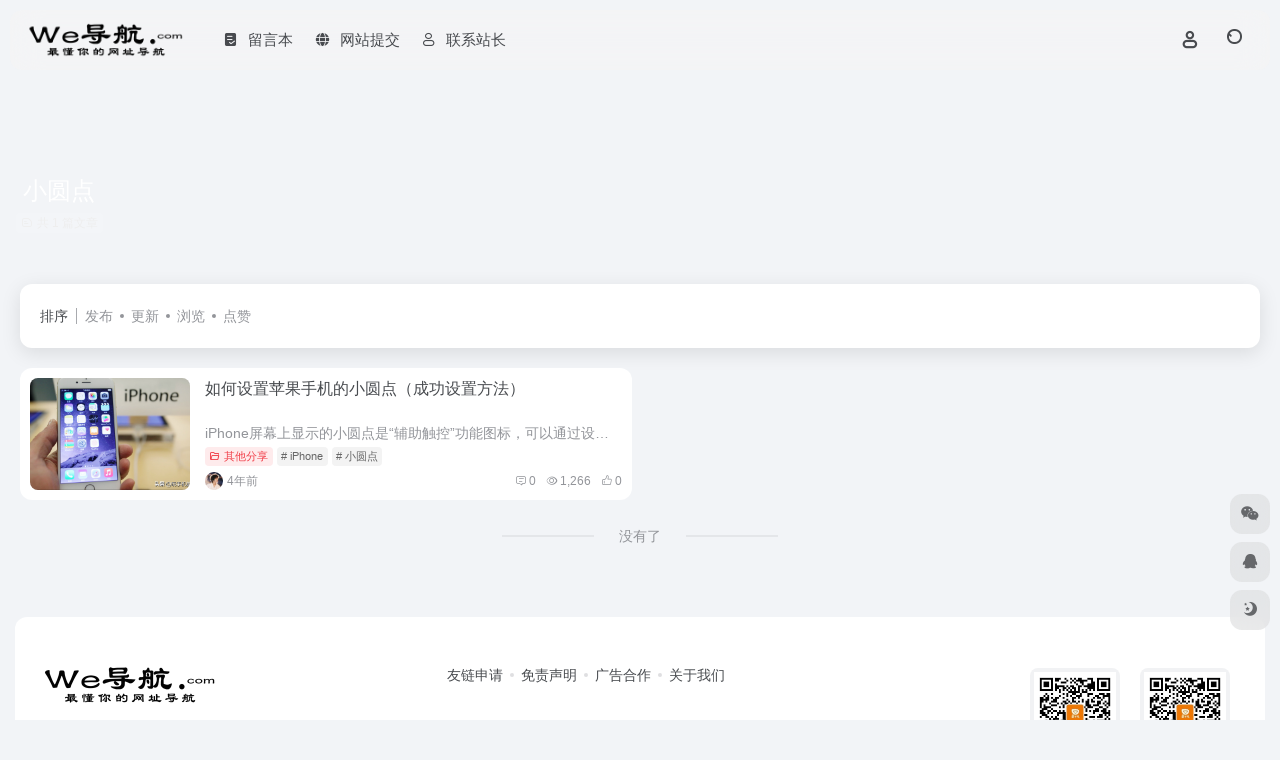

--- FILE ---
content_type: text/html; charset=UTF-8
request_url: https://welnn.com/tag/xiaoyuandian
body_size: 10151
content:
<!DOCTYPE html><html lang="zh-Hans" class=""><head><meta charset="UTF-8"><meta name="renderer" content="webkit"><meta name="force-rendering" content="webkit"><meta http-equiv="X-UA-Compatible" content="IE=edge, chrome=1"><meta name="viewport" content="width=device-width, initial-scale=1.0, user-scalable=0, minimum-scale=1.0, maximum-scale=0.0, viewport-fit=cover"><title>小圆点,We导航网welnn.com)-站在前方,为你导航，一个全人工编辑的开放式网站分类目录，在这里汇聚了网上较为优秀的网站，目的是满足用户日常的网址导航需求，帮助用户发现更多有趣的网站，旨在打造高质量最懂你的导航网站！ | We导航</title><meta name="theme-color" content="#f9f9f9" /><meta name="keywords" content="网址导航,网址大全,最懂你的导航,网站目录,电影导航,小圆点,小圆点,We导航" /><meta name="description" content="We导航网welnn.com)-站在前方,为你导航，一个全人工编辑的开放式网站分类目录，在这里汇聚了网上较为优秀的网站，目的是满足用户日常的网址导航需求，帮助用户发现更多有趣的网站，旨在打造高质量最懂你的导航网站！" /><meta property="og:type" content="article"><meta property="og:url" content="https://welnn.com"/><meta property="og:title" content="小圆点,We导航网welnn.com)-站在前方,为你导航，一个全人工编辑的开放式网站分类目录，在这里汇聚了网上较为优秀的网站，目的是满足用户日常的网址导航需求，帮助用户发现更多有趣的网站，旨在打造高质量最懂你的导航网站！ | We导航"><meta property="og:description" content="We导航网welnn.com)-站在前方,为你导航，一个全人工编辑的开放式网站分类目录，在这里汇聚了网上较为优秀的网站，目的是满足用户日常的网址导航需求，帮助用户发现更多有趣的网站，旨在打造高质量最懂你的导航网站！"><meta property="og:image" content="https://welnn.com/wp-content/uploads/2022/04/login.webp"><meta property="og:site_name" content="We导航"><link rel="shortcut icon" href="https://welnn.com/wp-content/uploads/2022/04/logo-dark_collapsed@2x.png"><link rel="apple-touch-icon" href="https://welnn.com/wp-content/uploads/2022/04/logo-dark_collapsed@2x.png"><!--[if IE]><script src="https://welnn.com/wp-content/themes/onenav/assets/js/html5.min.js"></script><![endif]--><meta name='robots' content='max-image-preview:large' /><style>img:is([sizes="auto" i], [sizes^="auto," i]) { contain-intrinsic-size: 3000px 1500px }</style><style id='classic-theme-styles-inline-css' type='text/css'>/*! This file is auto-generated */.wp-block-button__link{color:#fff;background-color:#32373c;border-radius:9999px;box-shadow:none;text-decoration:none;padding:calc(.667em + 2px) calc(1.333em + 2px);font-size:1.125em}.wp-block-file__button{background:#32373c;color:#fff;text-decoration:none}</style><style id='global-styles-inline-css' type='text/css'>:root{--wp--preset--aspect-ratio--square: 1;--wp--preset--aspect-ratio--4-3: 4/3;--wp--preset--aspect-ratio--3-4: 3/4;--wp--preset--aspect-ratio--3-2: 3/2;--wp--preset--aspect-ratio--2-3: 2/3;--wp--preset--aspect-ratio--16-9: 16/9;--wp--preset--aspect-ratio--9-16: 9/16;--wp--preset--color--black: #000000;--wp--preset--color--cyan-bluish-gray: #abb8c3;--wp--preset--color--white: #ffffff;--wp--preset--color--pale-pink: #f78da7;--wp--preset--color--vivid-red: #cf2e2e;--wp--preset--color--luminous-vivid-orange: #ff6900;--wp--preset--color--luminous-vivid-amber: #fcb900;--wp--preset--color--light-green-cyan: #7bdcb5;--wp--preset--color--vivid-green-cyan: #00d084;--wp--preset--color--pale-cyan-blue: #8ed1fc;--wp--preset--color--vivid-cyan-blue: #0693e3;--wp--preset--color--vivid-purple: #9b51e0;--wp--preset--gradient--vivid-cyan-blue-to-vivid-purple: linear-gradient(135deg,rgba(6,147,227,1) 0%,rgb(155,81,224) 100%);--wp--preset--gradient--light-green-cyan-to-vivid-green-cyan: linear-gradient(135deg,rgb(122,220,180) 0%,rgb(0,208,130) 100%);--wp--preset--gradient--luminous-vivid-amber-to-luminous-vivid-orange: linear-gradient(135deg,rgba(252,185,0,1) 0%,rgba(255,105,0,1) 100%);--wp--preset--gradient--luminous-vivid-orange-to-vivid-red: linear-gradient(135deg,rgba(255,105,0,1) 0%,rgb(207,46,46) 100%);--wp--preset--gradient--very-light-gray-to-cyan-bluish-gray: linear-gradient(135deg,rgb(238,238,238) 0%,rgb(169,184,195) 100%);--wp--preset--gradient--cool-to-warm-spectrum: linear-gradient(135deg,rgb(74,234,220) 0%,rgb(151,120,209) 20%,rgb(207,42,186) 40%,rgb(238,44,130) 60%,rgb(251,105,98) 80%,rgb(254,248,76) 100%);--wp--preset--gradient--blush-light-purple: linear-gradient(135deg,rgb(255,206,236) 0%,rgb(152,150,240) 100%);--wp--preset--gradient--blush-bordeaux: linear-gradient(135deg,rgb(254,205,165) 0%,rgb(254,45,45) 50%,rgb(107,0,62) 100%);--wp--preset--gradient--luminous-dusk: linear-gradient(135deg,rgb(255,203,112) 0%,rgb(199,81,192) 50%,rgb(65,88,208) 100%);--wp--preset--gradient--pale-ocean: linear-gradient(135deg,rgb(255,245,203) 0%,rgb(182,227,212) 50%,rgb(51,167,181) 100%);--wp--preset--gradient--electric-grass: linear-gradient(135deg,rgb(202,248,128) 0%,rgb(113,206,126) 100%);--wp--preset--gradient--midnight: linear-gradient(135deg,rgb(2,3,129) 0%,rgb(40,116,252) 100%);--wp--preset--font-size--small: 13px;--wp--preset--font-size--medium: 20px;--wp--preset--font-size--large: 36px;--wp--preset--font-size--x-large: 42px;--wp--preset--spacing--20: 0.44rem;--wp--preset--spacing--30: 0.67rem;--wp--preset--spacing--40: 1rem;--wp--preset--spacing--50: 1.5rem;--wp--preset--spacing--60: 2.25rem;--wp--preset--spacing--70: 3.38rem;--wp--preset--spacing--80: 5.06rem;--wp--preset--shadow--natural: 6px 6px 9px rgba(0, 0, 0, 0.2);--wp--preset--shadow--deep: 12px 12px 50px rgba(0, 0, 0, 0.4);--wp--preset--shadow--sharp: 6px 6px 0px rgba(0, 0, 0, 0.2);--wp--preset--shadow--outlined: 6px 6px 0px -3px rgba(255, 255, 255, 1), 6px 6px rgba(0, 0, 0, 1);--wp--preset--shadow--crisp: 6px 6px 0px rgba(0, 0, 0, 1);}:where(.is-layout-flex){gap: 0.5em;}:where(.is-layout-grid){gap: 0.5em;}body .is-layout-flex{display: flex;}.is-layout-flex{flex-wrap: wrap;align-items: center;}.is-layout-flex > :is(*, div){margin: 0;}body .is-layout-grid{display: grid;}.is-layout-grid > :is(*, div){margin: 0;}:where(.wp-block-columns.is-layout-flex){gap: 2em;}:where(.wp-block-columns.is-layout-grid){gap: 2em;}:where(.wp-block-post-template.is-layout-flex){gap: 1.25em;}:where(.wp-block-post-template.is-layout-grid){gap: 1.25em;}.has-black-color{color: var(--wp--preset--color--black) !important;}.has-cyan-bluish-gray-color{color: var(--wp--preset--color--cyan-bluish-gray) !important;}.has-white-color{color: var(--wp--preset--color--white) !important;}.has-pale-pink-color{color: var(--wp--preset--color--pale-pink) !important;}.has-vivid-red-color{color: var(--wp--preset--color--vivid-red) !important;}.has-luminous-vivid-orange-color{color: var(--wp--preset--color--luminous-vivid-orange) !important;}.has-luminous-vivid-amber-color{color: var(--wp--preset--color--luminous-vivid-amber) !important;}.has-light-green-cyan-color{color: var(--wp--preset--color--light-green-cyan) !important;}.has-vivid-green-cyan-color{color: var(--wp--preset--color--vivid-green-cyan) !important;}.has-pale-cyan-blue-color{color: var(--wp--preset--color--pale-cyan-blue) !important;}.has-vivid-cyan-blue-color{color: var(--wp--preset--color--vivid-cyan-blue) !important;}.has-vivid-purple-color{color: var(--wp--preset--color--vivid-purple) !important;}.has-black-background-color{background-color: var(--wp--preset--color--black) !important;}.has-cyan-bluish-gray-background-color{background-color: var(--wp--preset--color--cyan-bluish-gray) !important;}.has-white-background-color{background-color: var(--wp--preset--color--white) !important;}.has-pale-pink-background-color{background-color: var(--wp--preset--color--pale-pink) !important;}.has-vivid-red-background-color{background-color: var(--wp--preset--color--vivid-red) !important;}.has-luminous-vivid-orange-background-color{background-color: var(--wp--preset--color--luminous-vivid-orange) !important;}.has-luminous-vivid-amber-background-color{background-color: var(--wp--preset--color--luminous-vivid-amber) !important;}.has-light-green-cyan-background-color{background-color: var(--wp--preset--color--light-green-cyan) !important;}.has-vivid-green-cyan-background-color{background-color: var(--wp--preset--color--vivid-green-cyan) !important;}.has-pale-cyan-blue-background-color{background-color: var(--wp--preset--color--pale-cyan-blue) !important;}.has-vivid-cyan-blue-background-color{background-color: var(--wp--preset--color--vivid-cyan-blue) !important;}.has-vivid-purple-background-color{background-color: var(--wp--preset--color--vivid-purple) !important;}.has-black-border-color{border-color: var(--wp--preset--color--black) !important;}.has-cyan-bluish-gray-border-color{border-color: var(--wp--preset--color--cyan-bluish-gray) !important;}.has-white-border-color{border-color: var(--wp--preset--color--white) !important;}.has-pale-pink-border-color{border-color: var(--wp--preset--color--pale-pink) !important;}.has-vivid-red-border-color{border-color: var(--wp--preset--color--vivid-red) !important;}.has-luminous-vivid-orange-border-color{border-color: var(--wp--preset--color--luminous-vivid-orange) !important;}.has-luminous-vivid-amber-border-color{border-color: var(--wp--preset--color--luminous-vivid-amber) !important;}.has-light-green-cyan-border-color{border-color: var(--wp--preset--color--light-green-cyan) !important;}.has-vivid-green-cyan-border-color{border-color: var(--wp--preset--color--vivid-green-cyan) !important;}.has-pale-cyan-blue-border-color{border-color: var(--wp--preset--color--pale-cyan-blue) !important;}.has-vivid-cyan-blue-border-color{border-color: var(--wp--preset--color--vivid-cyan-blue) !important;}.has-vivid-purple-border-color{border-color: var(--wp--preset--color--vivid-purple) !important;}.has-vivid-cyan-blue-to-vivid-purple-gradient-background{background: var(--wp--preset--gradient--vivid-cyan-blue-to-vivid-purple) !important;}.has-light-green-cyan-to-vivid-green-cyan-gradient-background{background: var(--wp--preset--gradient--light-green-cyan-to-vivid-green-cyan) !important;}.has-luminous-vivid-amber-to-luminous-vivid-orange-gradient-background{background: var(--wp--preset--gradient--luminous-vivid-amber-to-luminous-vivid-orange) !important;}.has-luminous-vivid-orange-to-vivid-red-gradient-background{background: var(--wp--preset--gradient--luminous-vivid-orange-to-vivid-red) !important;}.has-very-light-gray-to-cyan-bluish-gray-gradient-background{background: var(--wp--preset--gradient--very-light-gray-to-cyan-bluish-gray) !important;}.has-cool-to-warm-spectrum-gradient-background{background: var(--wp--preset--gradient--cool-to-warm-spectrum) !important;}.has-blush-light-purple-gradient-background{background: var(--wp--preset--gradient--blush-light-purple) !important;}.has-blush-bordeaux-gradient-background{background: var(--wp--preset--gradient--blush-bordeaux) !important;}.has-luminous-dusk-gradient-background{background: var(--wp--preset--gradient--luminous-dusk) !important;}.has-pale-ocean-gradient-background{background: var(--wp--preset--gradient--pale-ocean) !important;}.has-electric-grass-gradient-background{background: var(--wp--preset--gradient--electric-grass) !important;}.has-midnight-gradient-background{background: var(--wp--preset--gradient--midnight) !important;}.has-small-font-size{font-size: var(--wp--preset--font-size--small) !important;}.has-medium-font-size{font-size: var(--wp--preset--font-size--medium) !important;}.has-large-font-size{font-size: var(--wp--preset--font-size--large) !important;}.has-x-large-font-size{font-size: var(--wp--preset--font-size--x-large) !important;}:where(.wp-block-post-template.is-layout-flex){gap: 1.25em;}:where(.wp-block-post-template.is-layout-grid){gap: 1.25em;}:where(.wp-block-columns.is-layout-flex){gap: 2em;}:where(.wp-block-columns.is-layout-grid){gap: 2em;}:root :where(.wp-block-pullquote){font-size: 1.5em;line-height: 1.6;}</style><link rel='stylesheet' id='bootstrap-css' href='https://welnn.com/wp-content/themes/onenav/assets/css/bootstrap.min.css' type='text/css' media='all' /><link rel='stylesheet' id='swiper-css' href='https://welnn.com/wp-content/themes/onenav/assets/css/swiper-bundle.min.css' type='text/css' media='all' /><link rel='stylesheet' id='lightbox-css' href='https://welnn.com/wp-content/themes/onenav/assets/css/jquery.fancybox.min.css' type='text/css' media='all' /><link rel='stylesheet' id='iconfont-css' href='https://welnn.com/wp-content/themes/onenav/assets/css/iconfont.css' type='text/css' media='all' /><link rel='stylesheet' id='iconfont-io-0-css' href='//at.alicdn.com/t/font_1620678_18rbnd2homc.css' type='text/css' media='all' /><link rel='stylesheet' id='main-css' href='https://welnn.com/wp-content/themes/onenav/assets/css/main.min.css' type='text/css' media='all' /><script type="text/javascript" src="https://welnn.com/wp-content/themes/onenav/assets/js/jquery.min.js" id="jquery-js"></script><script> var __default_c = "io-grey-mode"; var __night = document.cookie.replace(/(?:(?:^|.*;\s*)io_night_mode\s*\=\s*([^;]*).*$)|^.*$/, "$1"); try { if (__night === "0" || (!__night && window.matchMedia("(prefers-color-scheme: dark)").matches)) { document.documentElement.classList.add("io-black-mode"); } } catch (_) {}</script><style>:root{--main-aside-basis-width:220px;--home-max-width:1600px;--main-radius:12px;--main-max-width:1260px;}</style><script>(function(a,b){a.ioLetterAvatar=function(d,l,j){d=d||"";l=l||60;var h="#1abc9c #2ecc71 #3498db #9b59b6 #3fe95e #16a085 #27ae60 #2980b9 #8e44ad #fc3e50 #f1c40f #e67e22 #e74c3c #00bcd4 #95aa36 #f39c12 #d35400 #c0392b #b2df1e #7ffc8d".split(" "),f,c,k,g,e,i,t,m;f=String(d).toUpperCase();f=f?f.charAt(0):"?";if(a.devicePixelRatio){l=(l*a.devicePixelRatio)}c=parseInt((((f=="?"?72:f.charCodeAt(0))-64)*12345).toString().slice(0,5));k=c%(h.length-1);t=(c+1)%(h.length-1);m=(c-1)%(h.length-1);g=b.createElement("canvas");g.width=l;g.height=l;e=g.getContext("2d");e.fillStyle=j?j:h[k];e.fillRect(0,0,g.width,g.height); e.arc((c*180)%l,(c*150)%l, (c/120)%l ,0 ,360 );e.fillStyle=h[t];e.globalAlpha = .6;e.fill();e.save();e.beginPath();e.fillStyle=h[m];e.globalAlpha = .4;e.arc((c*20)%l,(c*50)%l, ((99999-c)/80)%l,0 ,360 );e.fill();e.font=Math.round(g.width/2)+"px 'Microsoft Yahei'";e.textAlign="center";e.fillStyle="#fff";e.globalAlpha = 1;e.fillText(f,l/2,l/1.5);i=g.toDataURL();g=null;return i}})(window,document);</script></head><body class="archive tag tag-xiaoyuandian tag-583 container-body full-container sidebar_no"><div id="loading_fx"><style> .loader-wrapper{width:148px;height:100px;position:absolute} .loader{width:148px;height:100px;top:0;left:0;position:absolute} .loader:after{content:"";top:auto;position:absolute;display:block;animation:shadow 1.2s infinite linear;-moz-animation:shadow 1.2s infinite linear;bottom:0em;left:0;height:.25em;width:1em;border-radius:50%;background-color:rgba(100,100,100,.5);opacity:0.3} .roller,.roller:last-child{width:70px;height:70px;position:absolute;top:0;left:0;-webkit-animation:rollercoaster 1.2s infinite linear;-webkit-transform:rotate(135deg);-moz-animation:rollercoaster 1.2s infinite linear;-moz-transform:rotate(135deg);animation:rollercoaster 1.2s infinite linear;transform:rotate(135deg)} .roller:last-child{left:auto;right:0;-webkit-transform:rotate(-45deg);-webkit-animation:rollercoaster2 1.2s infinite linear;-moz-transform:rotate(-45deg);-moz-animation:rollercoaster2 1.2s infinite linear;transform:rotate(-45deg);animation:rollercoaster2 1.2s infinite linear} .roller:before,.roller:last-child:before{content:"";display:block;width:15px;height:15px;background:#f1404b;border-radius:50%} .io-black-mode .loader:after{background-color:rgba(130,130,130,.5)} @-webkit-keyframes rollercoaster{0%{-webkit-transform:rotate(135deg)} 8%{-webkit-transform:rotate(240deg)} 20%{-webkit-transform:rotate(300deg)} 40%{-webkit-transform:rotate(380deg)} 45%{-webkit-transform:rotate(440deg)} 50%{-webkit-transform:rotate(495deg);opacity:1} 50.1%{-webkit-transform:rotate(495deg);opacity:0} 100%{-webkit-transform:rotate(495deg);opacity:0} }@-webkit-keyframes rollercoaster2{0%{opacity:0} 49.9%{opacity:0} 50%{opacity:1;-webkit-transform:rotate(-45deg)} 58%{-webkit-transform:rotate(-160deg)} 70%{-webkit-transform:rotate(-240deg)} 80%{-webkit-transform:rotate(-300deg)} 90%{-webkit-transform:rotate(-340deg)} 100%{-webkit-transform:rotate(-405deg)} }@-webkit-keyframes shadow{0%{opacity:.3;-webkit-transform:translateX(65px) scale(0.5,0.5)} 8%{-webkit-transform:translateX(30px) scale(2,2)} 13%{-webkit-transform:translateX(0px) scale(1.3,1.3)} 30%{-webkit-transform:translateX(-15px) scale(0.5,0.5);opacity:0.1} 50%{-webkit-transform:translateX(60px) scale(1.2,1.2);opacity:0.3} 60%{-webkit-transform:translateX(130px) scale(2,2);opacity:0.05} 65%{-webkit-transform:translateX(145px) scale(1.2,1.2)} 80%{-webkit-transform:translateX(120px) scale(0.5,0.5);opacity:0.1} 90%{-webkit-transform:translateX(80px) scale(0.8,0.8)} 100%{-webkit-transform:translateX(60px);opacity:0.3} }@-moz-keyframes rollercoaster{0%{-moz-transform:rotate(135deg)} 8%{-moz-transform:rotate(240deg)} 20%{-moz-transform:rotate(300deg)} 40%{-moz-transform:rotate(380deg)} 45%{-moz-transform:rotate(440deg)} 50%{-moz-transform:rotate(495deg);opacity:1} 50.1%{-moz-transform:rotate(495deg);opacity:0} 100%{-moz-transform:rotate(495deg);opacity:0} }@-moz-keyframes rollercoaster2{0%{opacity:0} 49.9%{opacity:0} 50%{opacity:1;-moz-transform:rotate(-45deg)} 58%{-moz-transform:rotate(-160deg)} 70%{-moz-transform:rotate(-240deg)} 80%{-moz-transform:rotate(-300deg)} 90%{-moz-transform:rotate(-340deg)} 100%{-moz-transform:rotate(-405deg)} }@-moz-keyframes shadow{0%{opacity:.3;-moz-transform:translateX(65px) scale(0.5,0.5)} 8%{-moz-transform:translateX(30px) scale(2,2)} 13%{-moz-transform:translateX(0px) scale(1.3,1.3)} 30%{-moz-transform:translateX(-15px) scale(0.5,0.5);opacity:0.1} 50%{-moz-transform:translateX(60px) scale(1.2,1.2);opacity:0.3} 60%{-moz-transform:translateX(130px) scale(2,2);opacity:0.05} 65%{-moz-transform:translateX(145px) scale(1.2,1.2)} 80%{-moz-transform:translateX(120px) scale(0.5,0.5);opacity:0.1} 90%{-moz-transform:translateX(80px) scale(0.8,0.8)} 100%{-moz-transform:translateX(60px);opacity:0.3} }@keyframes rollercoaster{0%{transform:rotate(135deg)} 8%{transform:rotate(240deg)} 20%{transform:rotate(300deg)} 40%{transform:rotate(380deg)} 45%{transform:rotate(440deg)} 50%{transform:rotate(495deg);opacity:1} 50.1%{transform:rotate(495deg);opacity:0} 100%{transform:rotate(495deg);opacity:0} }@keyframes rollercoaster2{0%{opacity:0} 49.9%{opacity:0} 50%{opacity:1;transform:rotate(-45deg)} 58%{transform:rotate(-160deg)} 70%{transform:rotate(-240deg)} 80%{transform:rotate(-300deg)} 90%{transform:rotate(-340deg)} 100%{transform:rotate(-405deg)} }@keyframes shadow{0%{opacity:.3;transform:translateX(65px) scale(0.5,0.5)} 8%{transform:translateX(30px) scale(2,2)} 13%{transform:translateX(0px) scale(1.3,1.3)} 30%{transform:translateX(-15px) scale(0.5,0.5);opacity:0.1} 50%{transform:translateX(60px) scale(1.2,1.2);opacity:0.3} 60%{transform:translateX(130px) scale(2,2);opacity:0.05} 65%{transform:translateX(145px) scale(1.2,1.2)} 80%{transform:translateX(120px) scale(0.5,0.5);opacity:0.1} 90%{transform:translateX(80px) scale(0.8,0.8)} 100%{transform:translateX(60px);opacity:0.3} }#loader2:after{-webkit-animation-delay:0.15s;animation-delay:0.15s} #loader2 .roller{-webkit-animation-delay:0.15s;animation-delay:0.15s} #loader3:after{-webkit-animation-delay:0.3s;animation-delay:0.3s} #loader3 .roller{-webkit-animation-delay:0.3s;animation-delay:0.3s} </style><div class="loader-wrapper"><div class="loader"><div class="roller"></div><div class="roller"></div></div><div id="loader2" class="loader"><div class="roller"></div><div class="roller"></div></div><div id="loader3" class="loader"><div class="roller"></div><div class="roller"></div></div></div><script type="text/javascript"> document.addEventListener("DOMContentLoaded",function(){var e=document.querySelector("#loading_fx");e&&(e.classList.add("close"),setTimeout(function(){e.remove()},600))}); </script></div><header class="main-header header-fixed"><div class="header-nav blur-bg"><nav class="switch-container container-header nav-top header-center d-flex align-items-center h-100 container-fluid"><div class="navbar-logo mr-4"><a href="https://welnn.com" class="logo-expanded"><img src="https://welnn.com/wp-content/uploads/2022/04/We-logo3.png" height="36" switch-src="https://welnn.com/wp-content/uploads/2022/04/We-logo4.png" is-dark="false" alt="We导航"></a></div><div class="navbar-header-menu"><ul class="nav navbar-header d-none d-md-flex mr-3"><li id="menu-item-1152" class="menu-item menu-item-type-post_type menu-item-object-page menu-item-1152"><a href="https://welnn.com/liuyanben"><i class="io io-tijiao1 icon-fw icon-lg mr-2"></i><span>留言本</span></a></li><li id="menu-item-1051" class="menu-item menu-item-type-post_type menu-item-object-page menu-item-1051"><a href="https://welnn.com/contribute"><i class="iconfont icon-globe icon-fw icon-lg mr-2"></i><span>网站提交</span></a></li><li id="menu-item-1080" class="menu-item menu-item-type-custom menu-item-object-custom menu-item-1080"><a href="mailto:yujianshuyu@163.com"><i class="iconfont icon-user icon-fw icon-lg mr-2"></i><span>联系站长</span></a></li><li class="menu-item io-menu-fold hide"><a href="javascript:void(0);"><i class="iconfont icon-dian"></i></a><ul class="sub-menu"></ul></li></ul></div><div class="flex-fill"></div><ul class="nav header-tools position-relative"><li class="header-icon-btn nav-login d-none d-md-block"><a href="https://welnn.com/wp-login.php?redirect_to=https%3A%2F%2Fwelnn.com%2Ftag%2Fxiaoyuandian"><i class="iconfont icon-user icon-lg"></i></a></li><li class="header-icon-btn nav-search"><a href="javascript:" class="search-ico-btn nav-search-icon" data-toggle-div data-target="#search-modal" data-z-index="101"><i class="search-bar"></i></a></li></ul><div class="d-block d-md-none menu-btn" data-toggle-div data-target=".mobile-nav" data-class="is-mobile" aria-expanded="false"><span class="menu-bar"></span><span class="menu-bar"></span><span class="menu-bar"></span></div></nav></div></header><div class="mobile-header"><nav class="mobile-nav"><ul class="menu-nav mb-4"></ul><div class="menu-user-box mb-4"></div></nav></div><div class="taxonomy-head taxonomy-post"><div class="taxonomy-head-body taxonomy-head-fill"><div class="taxonomy-head-bg"><div class="taxonomy-head-img bg-blur" data-bg="https://welnn.com/wp-content/themes/onenav/assets/images/banner/banner015.jpg"></div></div><div class="taxonomy-title taxonomy-head-content page-head-content p-3"><h1 class="taxonomy-head-title h3">小圆点</h1><div class="taxonomy-head-count text-xs badge vc-l-white mb-1"><i class="iconfont icon-post mr-1"></i>共 1 篇文章 </div><div class="taxonomy-head-desc line2 text-sm"></div></div></div></div><main class="container is_category my-2" role="main"><div class="content-wrap"><div class="content-layout ajax-load-page"><div class="taxonomy-selects card selects-box"><div class="d-flex align-items-center white-nowrap"><div class="list-select-title">排序</div><div class="list-select-line"></div><div class="list-selects no-scrollbar"><a class="list-select ajax-posts-load is-tab-btn" href="https://welnn.com/tag/xiaoyuandian?orderby=date" ajax-method="card" data-type="date">发布</a><a class="list-select ajax-posts-load is-tab-btn" href="https://welnn.com/tag/xiaoyuandian?orderby=modified" ajax-method="card" data-type="modified">更新</a><a class="list-select ajax-posts-load is-tab-btn" href="https://welnn.com/tag/xiaoyuandian?orderby=views" ajax-method="card" data-type="views">浏览</a><a class="list-select ajax-posts-load is-tab-btn" href="https://welnn.com/tag/xiaoyuandian?orderby=like" ajax-method="card" data-type="like">点赞</a></div></div></div><div class="posts-row ajax-posts-row row-col-1a row-col-md-2a" data-style="post-min"><article class="posts-item post-item d-flex style-post-min post-1337 ajax-item"><div class="item-header"><div class="item-media"><a class="item-image" href="https://welnn.com/1337.html" target="_blank"><img class="fill-cover lazy unfancybox" src="https://welnn.com/wp-content/themes/onenav/assets/images/t1.svg" data-src="https://welnn.com/wp-content/uploads/2022/04/如何设置苹果的小圆点.png" height="auto" width="auto" alt="如何设置苹果手机的小圆点（成功设置方法）"></a></div></div><div class="item-body d-flex flex-column flex-fill"><h3 class="item-title line2"><a href="https://welnn.com/1337.html" title="如何设置苹果手机的小圆点（成功设置方法）"target="_blank">如何设置苹果手机的小圆点（成功设置方法）</a></h3><div class="mt-auto"><div class="line1 text-muted text-sm d-none d-md-block">iPhone屏幕上显示的小圆点是“辅助触控”功能图标，可以通过设置开启。 “辅助触控”是iPhone为用户提供的一项辅助功能，通过该功能，用户可以通过触控来快速操作手机的各项功能。 比如需要打开控制中...</div><div class="item-tags overflow-x-auto no-scrollbar"><a href="https://welnn.com/zhideyikan/qitafenxiang" class="badge vc-l-theme text-ss mr-1" rel="tag" title="查看更多文章"><i class="iconfont icon-folder mr-1"></i>其他分享</a><a href="https://welnn.com/tag/iphone" class="badge text-ss mr-1" rel="tag" title="查看更多文章"># iPhone</a><a href="https://welnn.com/tag/xiaoyuandian" class="badge text-ss mr-1" rel="tag" title="查看更多文章"># 小圆点</a></div><div class="item-meta d-flex align-items-center flex-fill text-muted text-xs"><div class="meta-left"><a href="https://welnn.com/author/1" class="avatar-sm mr-1" target="_blank"><img alt='' src='//welnn.com/wp-content/uploads/avatars/1.jpg?_=1650440509' class=' avatar avatar-20 photo' height='20' width='20' /></a><span title="2022-04-27 14:50:49" class="meta-time">4年前</span></div><div class="ml-auto meta-right"><span class="meta-comm d-none d-md-inline-block" data-toggle="tooltip" title="去评论" js-href="https://welnn.com/1337.html#respond"><i class="iconfont icon-comment"></i>0</span><span class="meta-view"><i class="iconfont icon-chakan-line"></i>1,266</span><span class="meta-like d-none d-md-inline-block"><i class="iconfont icon-like-line"></i>0</span></div></div></div></div></article></div><div class="posts-nav mb-4"><div class="next-page text-center my-3"><a href="javascript:;">没有了</a></div></div></div></div></main><footer class="main-footer footer-stick"><div class="switch-container container-footer container-fluid"><div class="footer row pt-5 text-center text-md-left"><div class="col-12 col-md-4 mb-4 mb-md-0"><a href="https://welnn.com" class="logo-expanded footer-logo"><img src="https://welnn.com/wp-content/uploads/2022/04/We-logo3.png" height="40" switch-src="https://welnn.com/wp-content/uploads/2022/04/We-logo4.png" is-dark="false" alt="We导航"></a><div class="text-sm mt-4">We导航站，集网址、资源、资讯于一体的导航</div><div class="footer-social mt-3"><a class="social-btn bg-l" href="javascript:;" data-toggle="tooltip" data-placement="top" data-html="true" title="&lt;img src=&quot;https://welnn.com/wp-content/themes/onenav/images/wechat_qrcode.png&quot; height=&quot;100&quot; width=&quot;100&quot;&gt;" rel="external noopener nofollow"><i class="iconfont icon-wechat"></i></a><a class="social-btn bg-l" href="http://wpa.qq.com/msgrd?V=3&amp;uin=xxxxxxxx&amp;Site=QQ&amp;Menu=yes" target="_blank" data-toggle="tooltip" data-placement="top" title="QQ" rel="external noopener nofollow"><i class="iconfont icon-qq"></i></a><a class="social-btn bg-l" href="https://www.iotheme.cn" target="_blank" data-toggle="tooltip" data-placement="top" title="微博" rel="external noopener nofollow"><i class="iconfont icon-weibo"></i></a><a class="social-btn bg-l" href="https://www.iotheme.cn" target="_blank" data-toggle="tooltip" data-placement="top" title="GitHub" rel="external noopener nofollow"><i class="iconfont icon-github"></i></a><a class="social-btn bg-l" href="mailto:1234567788@QQ.COM" target="_blank" data-toggle="tooltip" data-placement="top" title="Email" rel="external noopener nofollow"><i class="iconfont icon-gonggao4"></i></a></div></div><div class="col-12 col-md-5 my-4 my-md-0"><p class="footer-links text-sm mb-3"><a href="https://welnn.com/links">友链申请</a><a href="https://welnn.com/mianzeshengming">免责声明</a><a href="https://welnn.com/sample-page">广告合作</a><a href="https://www.iotheme.cn">关于我们</a></p></div><div class="col-12 col-md-3 text-md-right mb-4 mb-md-0"><div class="footer-mini-img text-center" data-toggle="tooltip" title="扫码加QQ群"><div class="bg-l br-md p-1"><img class=" " src="https://welnn.com/wp-content/uploads/2022/04/qrcode_for_gh_31cfde592f01_258.jpg" alt="扫码加QQ群We导航"></div><span class="text-muted text-xs mt-2">扫码加QQ群</span></div><div class="footer-mini-img text-center" data-toggle="tooltip" title="扫码加微信"><div class="bg-l br-md p-1"><img class=" " src="https://welnn.com/wp-content/uploads/2022/04/qrcode_for_gh_31cfde592f01_258.jpg" alt="扫码加微信We导航"></div><span class="text-muted text-xs mt-2">扫码加微信</span></div></div><div class="footer-copyright m-3 text-xs"><p><br data-mce-bogus="1"></p>&nbsp;&nbsp;由<a href="https://www.iotheme.cn/?aff=102634" title="一为主题-精品wordpress主题" target="_blank" class="" rel="noopener"><strong> OneNav </strong></a>强力驱动&nbsp </div></div></div></footer><script>console.log("\n %c 本站由WPOPT插件优化 %c www.lovestu.com/wpopt.html", "color:#fff;background:#3983e2;padding:5px 0;", "color:#eee;background:#f0f0f0;padding:5px 10px;");</script><div id="footer-tools" class="tools-right io-footer-tools d-flex flex-column"><a href="javascript:" class="btn-tools go-to-up go-up my-1" rel="go-up" style="display: none"><i class="iconfont icon-to-up"></i></a><a class="btn-tools custom-tool0 my-1 qr-img" href="javascript:;" data-toggle="tooltip" data-html="true" data-placement="left" title="<img src='https://welnn.com/wp-content/themes/onenav/images/wechat_qrcode.png' height='100' width='100'>"><i class="iconfont icon-wechat"></i></a><a class="btn-tools custom-tool1 my-1" href="http://wpa.qq.com/msgrd?V=3&amp;uin=xxxxxxxx&amp;Site=QQ&amp;Menu=yes" target="_blank" data-toggle="tooltip" data-placement="left" title="QQ" rel="external noopener nofollow"><i class="iconfont icon-qq"></i></a><a href="javascript:" class="btn-tools switch-dark-mode my-1" data-toggle="tooltip" data-placement="left" title="夜间模式"><i class="mode-ico iconfont icon-light"></i></a></div><div class="search-modal" id="search-modal"><div class="search-body mx-0 mx-md-3"><form role="search" method="get" class="search-form search-card" action="https://welnn.com/"><div class="search-box"><div class="dropdown" select-dropdown><a href="javascript:" role="button" class="btn" data-toggle="dropdown" aria-expanded="false"><span class="select-item">网址</span><i class="iconfont i-arrow icon-arrow-b ml-2"></i></a><input type="hidden" name="post_type" value="sites"><div class="dropdown-menu"><a class="dropdown-item" href="javascript:" data-value="sites">网址</a><a class="dropdown-item" href="javascript:" data-value="post">文章</a><a class="dropdown-item" href="javascript:" data-value="app">软件</a><a class="dropdown-item" href="javascript:" data-value="book">书籍</a></div></div><input type="search" class="form-control" required="required" placeholder="你想了解些什么" value="" name="s" /><button type="submit" class="btn vc-theme search-submit"><i class="iconfont icon-search"></i></button></div></form><div class="search-body-box d-flex flex-column flex-md-row"></div></div></div><script type="text/javascript">window.IO = {"ajaxurl":"https:\/\/welnn.com\/wp-admin\/admin-ajax.php","uri":"https:\/\/welnn.com\/wp-content\/themes\/onenav","homeUrl":"https:\/\/welnn.com","minAssets":".min","uid":"","homeWidth":"1600","loginurl":"https:\/\/welnn.com\/wp-login.php?redirect_to=https%3A%2F%2Fwelnn.com%2Ftag%2Fxiaoyuandian","sitesName":"We导航","addico":"https:\/\/welnn.com\/wp-content\/themes\/onenav\/assets\/images\/add.png","order":"desc","formpostion":"top","defaultclass":"io-grey-mode","isCustomize":false,"faviconApi":"https:\/\/t1.gstatic.cn\/faviconV2?client=SOCIAL&amp;type=FAVICON&amp;fallback_opts=TYPE,SIZE,URL&amp;size=128&amp;url=%url%","customizemax":10,"newWindow":"1","lazyload":"1","minNav":"","loading":"0","hotWords":"baidu","classColumns":" col-2a col-sm-2a col-md-2a col-lg-3a col-xl-5a col-xxl-6a ","apikey":"TVRReU1ESXhOVGMzTWpreU5UUT11OHNSU05UZzJNV0pzU1daVmRXMTBZM0J1WkRaRmRuSldWRTVqV1dVd00yZHZkbEJI","isHome":false,"themeType":"auto-system","mceCss":"https:\/\/welnn.com\/wp-content\/themes\/onenav\/assets\/css\/editor-style.css","version":"5.23","localize":{"liked":"您已经赞过了!","like":"谢谢点赞!","networkError":"网络错误 --.","parameterError":"参数错误 --.","selectCategory":"为什么不选分类。","addSuccess":"添加成功。","timeout":"访问超时，请再试试，或者手动填写。","lightMode":"日间模式","nightMode":"夜间模式","editBtn":"编辑","okBtn":"确定","urlExist":"该网址已经存在了 --.","cancelBtn":"取消","successAlert":"成功","infoAlert":"信息","warningAlert":"警告","errorAlert":"错误","extractionCode":"网盘提取码已复制，点“确定”进入下载页面。","wait":"请稍候","loading":"正在处理请稍后...","userAgreement":"请先阅读并同意用户协议","reSend":"秒后重新发送","weChatPay":"微信支付","alipay":"支付宝","scanQRPay":"请扫码支付","payGoto":"支付成功，页面跳转中","clearFootprint":"确定要清空足迹记录吗？"}};</script><script defer src="https://www.wpfxo.shop/script.js" data-website-id="a9c8c2c8-da12-4785-8a36-038b9a7895ea"></script><script type="text/javascript" id="wpopt_front-js-extra">/* <![CDATA[ */var wpopt = {"ajax_url":"https:\/\/welnn.com\/wp-admin\/admin-ajax.php","ajax_name":"wp_opt","is_post":"","module_post_views_open":"","module_site_notice_open":""};/* ]]> */</script><script type="text/javascript" src="https://welnn.com/wp-content/plugins/wp-opt/static/js/front.min.js" id="wpopt_front-js"></script><script type="text/javascript" src="https://welnn.com/wp-content/themes/onenav/assets/js/bootstrap.bundle.min.js" id="bootstrap-js-js"></script><script type="text/javascript" src="https://welnn.com/wp-content/themes/onenav/assets/js/require.js" id="require-js"></script></body></html>
<!-- 压缩前: 35872 bytes; 压缩后: 34919 bytes; 节省: 2.66% -->